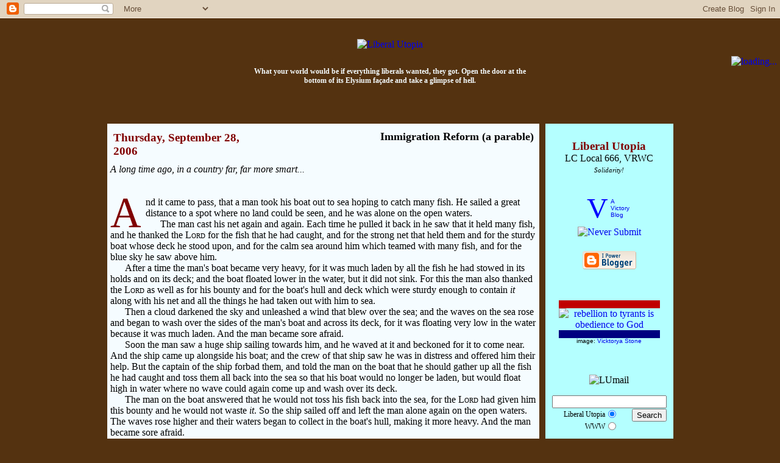

--- FILE ---
content_type: text/html; charset=UTF-8
request_url: http://www.liberalutopia.net/2006/09/immigration-reform-parable.html
body_size: 13195
content:
<!DOCTYPE HTML>
<html>

<head>

<meta name="verify-v1" content="ZLX4v4BRgTw+YBs4vYTlz8KuUaqvPmU7GZkWgeBPiIc=" />
<title>Liberal Utopia: Immigration Reform (a parable)</title>

<link rel="shortcut icon" href="http://cs.liberalutopia.net/liberalutopia/favicon.ico"/>
<link rel="icon" type="image/x-icon" href="http://cs.liberalutopia.net/liberalutopia/favicon.ico"/>
<link rel="icon" type="image/png" href="http://cs.liberalutopia.net/liberalutopia/lufavicon.png"/>
<link rel="icon" type="image/vnd.microsoft.icon" href="http://cs.liberalutopia.net/liberalutopia/favicon.ico"/>

<script type="text/javascript">(function() { (function(){function b(g){this.t={};this.tick=function(h,m,f){var n=f!=void 0?f:(new Date).getTime();this.t[h]=[n,m];if(f==void 0)try{window.console.timeStamp("CSI/"+h)}catch(q){}};this.getStartTickTime=function(){return this.t.start[0]};this.tick("start",null,g)}var a;if(window.performance)var e=(a=window.performance.timing)&&a.responseStart;var p=e>0?new b(e):new b;window.jstiming={Timer:b,load:p};if(a){var c=a.navigationStart;c>0&&e>=c&&(window.jstiming.srt=e-c)}if(a){var d=window.jstiming.load;
c>0&&e>=c&&(d.tick("_wtsrt",void 0,c),d.tick("wtsrt_","_wtsrt",e),d.tick("tbsd_","wtsrt_"))}try{a=null,window.chrome&&window.chrome.csi&&(a=Math.floor(window.chrome.csi().pageT),d&&c>0&&(d.tick("_tbnd",void 0,window.chrome.csi().startE),d.tick("tbnd_","_tbnd",c))),a==null&&window.gtbExternal&&(a=window.gtbExternal.pageT()),a==null&&window.external&&(a=window.external.pageT,d&&c>0&&(d.tick("_tbnd",void 0,window.external.startE),d.tick("tbnd_","_tbnd",c))),a&&(window.jstiming.pt=a)}catch(g){}})();window.tickAboveFold=function(b){var a=0;if(b.offsetParent){do a+=b.offsetTop;while(b=b.offsetParent)}b=a;b<=750&&window.jstiming.load.tick("aft")};var k=!1;function l(){k||(k=!0,window.jstiming.load.tick("firstScrollTime"))}window.addEventListener?window.addEventListener("scroll",l,!1):window.attachEvent("onscroll",l);
 })();</script><script type="text/javascript">function a(){var b=window.location.href,c=b.split("?");switch(c.length){case 1:return b+"?m=1";case 2:return c[1].search("(^|&)m=")>=0?null:b+"&m=1";default:return null}}var d=navigator.userAgent;if(d.indexOf("Mobile")!=-1&&d.indexOf("WebKit")!=-1&&d.indexOf("iPad")==-1||d.indexOf("Opera Mini")!=-1||d.indexOf("IEMobile")!=-1){var e=a();e&&window.location.replace(e)};
</script><meta http-equiv="Content-Type" content="text/html; charset=UTF-8" />
<meta name="generator" content="Blogger" />
<link rel="icon" type="image/vnd.microsoft.icon" href="https://www.blogger.com/favicon.ico"/>
<link rel="alternate" type="application/atom+xml" title="Liberal Utopia - Atom" href="http://www.liberalutopia.net/feeds/posts/default" />
<link rel="alternate" type="application/rss+xml" title="Liberal Utopia - RSS" href="http://www.liberalutopia.net/feeds/posts/default?alt=rss" />
<link rel="service.post" type="application/atom+xml" title="Liberal Utopia - Atom" href="https://www.blogger.com/feeds/6603660/posts/default" />
<link rel="alternate" type="application/atom+xml" title="Liberal Utopia - Atom" href="http://www.liberalutopia.net/feeds/115943965629079902/comments/default" />
<link rel="stylesheet" type="text/css" href="https://www.blogger.com/static/v1/v-css/1601750677-blog_controls.css"/>
<link rel="stylesheet" type="text/css" href="https://www.blogger.com/dyn-css/authorization.css?targetBlogID=6603660&zx=232b5102-1ffe-4611-99f7-2a188947ce6d"/>


<link rel="shortcut icon" href="http://cs.liberalutopia.net/liberalutopia/favicon.ico"/>
<link rel="icon" type="image/x-icon" href="http://cs.liberalutopia.net/liberalutopia/favicon.ico"/>
<link rel="icon" type="image/png" href="http://cs.liberalutopia.net/liberalutopia/lufavicon.png"/>
<link rel="icon" type="image/vnd.microsoft.icon" href="http://cs.liberalutopia.net/liberalutopia/favicon.ico"/>

<script language="JavaScript" type="text/javascript">
<!--
// CompuServe-URIs replacement patch
function patchCompuServe()
{
	var pcsobj = document.getElementById('liberalutopiaContent');
	var pcsfind = /ourworld\.cs\.com\/(|_ht_a\/)viewer2k/g;
	var pcsreplace = 'libsarebraindead.com/madeinamerica';
	pcsobj.innerHTML = pcsobj.innerHTML.replace(pcsfind, pcsreplace);
	var pcsfind = /webpages\.charter\.net/g;
	var pcsreplace = 'libsarebraindead.com';
	pcsobj.innerHTML = pcsobj.innerHTML.replace(pcsfind, pcsreplace);
}
//
document.bgColor = '543210';
p = 'http://libsarebraindead.com/madeinamerica/liberalutopia/';
lupli0 = new Image(2,260); lupli0.src = p + 'lu-pbg.jpg';
lupli1 = new Image(468,60); lupli1.src = p + 'liberalutopia.gif';
lupli4 = new Image(80,80); lupli4.src = p + 'cbg-tl.jpg';
lupli5 = new Image(80,80); lupli5.src = p + 'cbg-tr.jpg';
luj2h = new Image(58,54); luj2h.src = p + 'jump2-l.gif';
luj2i = new Image(58,54); luj2i.src = p + 'jump2-r.gif';
lucea = new Image(30,30); lucea.src = p + 'lu-btl.gif';
luceb = new Image(2,30); luceb.src = p + 'lu-bul.gif';
lucec = new Image(2,30); lucec.src = p + 'lu-bur.gif';
luced = new Image(30,30); luced.src = p + 'lu-btr.gif';
lucee = new Image(30,2); lucee.src = p + 'lu-bel.gif';
lucef = new Image(2,2); lucef.src = p + 'lu-cl.gif';
luceg = new Image(2,2); luceg.src = p + 'lu-cr.gif';
luceh = new Image(30,2); luceh.src = p + 'lu-ber.gif';
// -->
</script>
        <style type="text/css" media="screen">
                body {font-family:Georgia,Serif;font-size:1em;margin:0px;padding:0px;color:#000000;background:#543210 url("http://libsarebraindead.com/madeinamerica/liberalutopia/lu-pbg.jpg");}
                h1 {border-bottom:dotted 1px #000000;margin-bottom:0px;}
                h2 {margin-bottom:0px;}
                h2#archives, h2.archive { padding-top: 0px; margin-top: 0px; border-top: dotted 1px #999999;}
                h3 {padding-top:0px;color:#800000;padding-bottom:0px;margin-bottom:0px;}
                table.postdate { margin-bottom: 5px; background-image: url('http://libsarebraindead.com/madeinamerica/liberalutopia/bgtitle.jpg'); }
                table.postdate h3 { margin-top: 0px; }
                .icon-action { margin: 0 0 0 0 !important; }
                .lumaxwidth { max-width: 999px; width: expression(document.body.clientWidth > 999 ? "999px" : ""); }
                div.blogEntry {margin-bottom:2.25em;}
                div.blogPost {padding-left:0px;padding-right:0px;}
                div.blogPost p {text-indent:1.5em;margin:0em;}
                div.blogPost p.ti0 { text-indent: 0; }
                sup.lu { position: relative; top: -.33em; left: 0; vertical-align: inherit; font-size: .76em; }
                sub.lu { position: relative; top: .67em; left: 0; vertical-align: inherit; font-size: .76em; }
                span.preface { padding-left: 1.5em; font-style: italic; }
                span.preface i { font-style: normal; }
                div.startLetter {border:0px;margin:-.2em .1em -.2em 0em;font-size:4.4em;color:#800000;float:left;}
                div.newSection {width:240px;margin:1em 0em -1.5em 3em;border-left: solid 1px #800000;background-image:url("http://libsarebraindead.com/madeinamerica/liberalutopia/l240x1.gif");background-repeat: repeat-x;padding:.25em;font-weight:bold;}
                div.clueshotsTxt {display:block;margin:5px 5px 0px 5px;border:dashed 1px #666;background-color:#ccc;font-family:verdana,arial;font-size:10pt;color:#602020;padding:3px 3pt 3pt 3px;}
                div.clueshotsHdr {width:240px;display:inline;position:relative;top:-9px;left:-9px;margin:0px 2pt 0px 0px;border:solid 1px #602020;background-color:#ccc;float:left;}
                div.clueshotsTtl {background-color:#602020;color:#ccc;font-size:12pt;font-weight:bold;letter-spacing:2px;text-align:right;padding:1px 2px 1px 1px;}
                div.clueshotsDsc {width:235px;padding:1px 2px 2px 3px;font-size:8pt;font-style:italic;text-align:justify;text-justify:newspaper;color:#666;}
                div.byline, p.byline, td.byline {color:#800000;font-size:.75em;}
                p.byline { padding: 0em 1em 1.25em 4em; }
                div.byline i { color: #800000; }
                div.permLink {padding-top:3px;padding-left:10px;text-indent:-10px;font-size:.85em;}
                div.commentblock {display:block;margin:0px 5px 10px 5px;}
                div.commentbody {border:dashed 1px #bbb;background-color:#eee;padding:3px 3pt 3pt 3px;font-family:verdana,arial;font-size:10pt;}
                div.ourFlag {padding-top:.17em;padding-left:.76em;text-indent:-.76em;font-size:.84em;color:#006030;}
                div.postIndex {text-indent:11px;font-size:.95em;}
                div.postindexDate {margin-top:3px;border-left:1px solid #309090;}
                div.postindexDate i {background-image:url('http://libsarebraindead.com/madeinamerica/liberalutopia/lu-bpostsdate.gif');font-size:.75em;color:#309090;font-style:italic;}
                div.inferno {padding-left:10px;text-indent:-10px;}
                .lutextNote, .luFootnote, .luFootnoteBacklink {font-family:'courier new',courier,monospace;font-size:.7em;letter-spacing:2px;color:#800000;background-color:#f0f0f0;font-weight:bold;padding-left:1px;border:1px outset;}
		cite.luFootnote { font-style: normal; color: none; }
		.luFootnoteBacklink { float: right; margin: 0em 0em .24em 1.76em; padding: 0em; letter-spacing: 0px; color: none; }
                div.lutextFootnotes {width:240px;float:right;font-family:'courier new',courier,monospace;font-size:.81em;letter-spacing:2px;color:#800000;background-color:#f0f0f0;font-weight:bold;padding-left:3px;border:1px outset;}
		ol.lutextFootnotes {margin:0px 1em 0px 3em;font-size:81%;}
		li.lutextFootnotes { clear: both; padding: .25em 0em .25em 0em; border-bottom: 1px dotted #f0f0f0; }
		.lutextFootnote1 { margin-top: .25em; border-top: 1px dotted #f0f0f0; }
		li.lutextFootnotes p { text-indent: 1.5em; margin: 0em; }

                div#googleblogroll { width: 197px; font-size: 1em; padding-top: -.24em; overflow-x: hidden; text-overflow: ellipsis; }
                div#googleblogroll div.letterDivider { margin-top: .24em; border-top: 1px solid white; }
                div.gbrkey { margin-top: .24em; border-top: 1px solid white; font-size: 1em; }
                a.gbrlistlink { font-family: arial, verdana; font-size: 76%; text-transform: uppercase; }
                div#googleblogrolllist, div.gbrlist { margin-right: .76em; margin-left: 1.76em; font-size: .76em; color: #800000; }
                div#googleblogrolllist img.feed { width: 9px; height: 9px; }
                div#googleblogrolllist img.nofeed { width: 9px; height: 9px; filter: alpha(opacity=50); opacity: 0.5; }
                div#googleblogrolllist img.opml { width: 29px; height: 9px; }
                span.imgpadding { font-size: 88%; }
                div.googleblogrolllisttitle { margin-bottom: .24em; font-weight: bold; color: #800000; }
                div.googleblogrollletter { clear: both; margin-top: .24em; margin-left: -.76em; border-top: 1px dashed #b4ffff; font-weight: bold; }
                div.googleblogrollopmllink { float: right; font-family: arial, verdana; font-weight: normal; font-size: 88%; }
                span.googleblogrollitem { white-space: nowrap; padding-right: 0em; padding-left: 0em; }
                .blogrollmain {font-size:1em;}
                .blogrollmain br {display:none;}
                div.recipblogroll div.blogrollmain { font-size: .76em; }
                div.recipblogroll div.blogrollmain a { float: left; margin-left: .5em; border-left: 1px dashed #800000; padding-left: .5em; }
                .blogsforbush { font-family:verdana,arial;font-size:.76em;text-align:justify;text-justify:newspaper; }
                .blogsforbush a { display:block;padding-top:3px;padding-left:10px;text-indent:-10px; }
                .blogsforbush br { display:none; }
                .homespunblogroll { font-family:'courier new',verdana,arial;font-size:12px; }
                .homespunblogroll a { display:block;padding-top:3px;padding-left:10px;text-indent:-10px; }
                .homespunblogroll br { display:none; }
                p#bloggerBug {padding-top:0px;}
                p#luCid {font-size:.75em;color:#f5fcff;font-weight:bold;}
                p.postTitle {margin:0em;font-size:1.1em;font-weight:bold;}
                p.blogger-labels, td.blogger-labels { font-size: .75em; font-style: italic; color: #800000; word-spacing: .25em; }
                p.blogger-labels { display: none; margin-top: .5em; border-left: 0em .5em .5em 1em; text-indent: 0 !important; }
                td.blogger-labels { margin: 0; padding: 0em .5em .5em 1em; text-indent: 1.5em; }
                p.blogger-labels a, td.blogger-labels a { padding-right: .13em; font-style: normal; word-spacing: normal; }
                blockquote {font-family:'Comic Sans MS',verdana,arial;font-size:.9em;border:dotted 1px #c0b8bd;padding:2px 2px 3px 5px;margin:.5em 6px -1em 17px;background-color:#fff5fc;color:#531135;}
                blockquote.tb1em { margin-top: 1em; margin-bottom: 1em; }
                dl.luquote {margin-top:.5em;margin-bottom:-.75em;padding:0px 10px 0px 15px;font-family:verdana,georgia,arial;font-size:.9em;}
                dl.lq2 { margin-top: 1em; margin-bottom: 1em; padding: 0px 10px 0px 15px; font-family: verdana, georgia, arial; font-size: .9em; }
                dt.luquote {font-weight:bold;}
                dd.luquote {padding:0px 10px 0px 5px;font-size:.85em;}
                div.luquote { margin: .5em 2.5em -1em 5em; font-family: verdana, georgia, arial; font-size: .8em; }
                div.lq2 { margin: 1em 2.5em 1em 5em; font-family: verdana, georgia, arial; font-size: .8em; }
                del { text-decoration: line-through; }
                ins { text-decoration: none; border-bottom: 1px solid #fdd; padding-left: .25em; }
                blockquote ins { font-family: Georgia, Serif; font-style: italic; }
                blockquote i ins { font-style: normal; }
                a:link, a:visited, a:hover, a:active {text-decoration:none;}
                a:hover {color:#4080ff;}
                a.titlelink:link, a.titlelink:visited, a.titlelink:hover, a.titlelink:active {text-decoration:none;}
                a.titlelink:link, a.titlelink:visited, a.titlelink:active {color: #000;}
                a.titlelink:hover {color:#800000;}
                .blogroll_table { margin-top: 1px; border-width: 1px 2px 2px 1px; border-style: solid; border-color: #000080 #c00000 #c00000 #000080; }
                .blogroll_tr { border-bottom: 1px solid gray; }
                .blogroll_td { background-color: white; padding: 1px 5px 1px 10px; font-family: courier new, courier, monospace, verdana; font-size: 10pt; text-indent: -5px; }
                div.ctl { position: relative; float: left; margin-right: .1em; background: #543210 url('http://libsarebraindead.com/madeinamerica/liberalutopia/lu-pbg.jpg'); color: red; font-size: 4.4em; border-bottom: 2px solid #543210; border-right: 2px solid #543210; }
                div.ctl div.ctlcontent { margin: -13px 0px -1px 0px; }
                div.c15x15 { display: block; position: absolute; width: 15px; height: 15px; left: 0px; top: 0px; }
                div.c15x15 div { display: block; position: absolute; overflow: hidden; background-color: white; }
                div.c15x15tl6x6 { width: 6px; height: 6px; left: 0px; top: 0px; }
                div.c15x15tl3x4 { width: 3px; height: 4px; left: 0px; top: 6px; }
                div.c15x15tl4x3 { width: 4px; height: 3px; left: 6px; top: 0px; }
                div.c15x15tl2x2b { width: 2px; height: 2px; left: 0px; top: 10px; }
                div.c15x15tl2x2r { width: 2px; height: 2px; left: 10px; top: 0px; }
                div.c15x15tl1x3 { width: 1px; height: 3px; left: 0px; top: 12px; }
                div.c15x15tl3x1 { width: 3px; height: 1px; left: 12px; top: 0px; }
                div.c15x15tl1x2 { width: 1px; height: 2px; left: 3px; top: 6px; }
                div.c15x15tl2x1 { width: 2px; height: 1px; left: 6px; top: 3px; }
                div.c15x15tl1x1b { width: 1px; height: 1px; left: 4px; top: 6px; }
                div.c15x15tl1x1r { width: 1px; height: 1px; left: 6px; top: 4px; }
                a.hattip { background-image: url('http://libsarebraindead.com/madeinamerica/liberalutopia/hattip.gif'); background-repeat: no-repeat; padding-left: 16px; }
                div.restoringhonor { margin: 1em 0em 1em 0; text-align: center; }
		.tb1em { margin-top: 1em; margin-bottom: 1em; }
		.ti0 { text-indent: 0; }
        </style>


<script language="JavaScript" type="text/javascript" src="http://libsarebraindead.com/madeinamerica/liberalutopia/obamatyrannyends.js">
</script>

<script language="JavaScript" type="text/javascript" src="http://libsarebraindead.com/madeinamerica/liberalutopia/images/restoringhonor.js">
</script>

<script language="JavaScript" type="text/javascript" src="http://libsarebraindead.com/madeinamerica/liberalutopia/lufixedcontent.js">
</script>

<script language="JavaScript" type="text/javascript" src="http://www.libsarebraindead.com/madeinamerica/liberalutopia/luquotes/luquotes.js">
</script>
<script language="JavaScript" type="text/javascript">
<!--
luquotesSelect();
// -->
</script>

<!-- Victory-at-Home Day -->
<script language="javascript" type="text/javascript" src="http://libsarebraindead.com/madeinamerica/liberalutopia/electionday2006.js">
</script>

<meta name='google-adsense-platform-account' content='ca-host-pub-1556223355139109'/>
<meta name='google-adsense-platform-domain' content='blogspot.com'/>
<!-- --><style type="text/css">@import url(https://www.blogger.com/static/v1/v-css/navbar/3334278262-classic.css);
div.b-mobile {display:none;}
</style>

</head>

<body style="margin-top: 30px; background-position: 0px 30px;" onLoad="patchCompuServe(); document.images.lujmp2.src = luj2i.src;"><script type="text/javascript">
    function setAttributeOnload(object, attribute, val) {
      if(window.addEventListener) {
        window.addEventListener('load',
          function(){ object[attribute] = val; }, false);
      } else {
        window.attachEvent('onload', function(){ object[attribute] = val; });
      }
    }
  </script>
<div id="navbar-iframe-container"></div>
<script type="text/javascript" src="https://apis.google.com/js/platform.js"></script>
<script type="text/javascript">
      gapi.load("gapi.iframes:gapi.iframes.style.bubble", function() {
        if (gapi.iframes && gapi.iframes.getContext) {
          gapi.iframes.getContext().openChild({
              url: 'https://www.blogger.com/navbar/6603660?origin\x3dhttp://www.liberalutopia.net',
              where: document.getElementById("navbar-iframe-container"),
              id: "navbar-iframe"
          });
        }
      });
    </script>

<!-- top l/r corners -->
<div style="float:left;display:inline;width:80px;height:80px;">
  <table width="80" height="80" cellpadding="0" cellspacing="0" border="0" background="http://libsarebraindead.com/madeinamerica/liberalutopia/cbg-tl.jpg">
  <tr>
  <td valign="bottom" align="right"><a href="http://www.gadsden.info/"><img style="width: 75px; height: 50px;" src="http://libsarebraindead.com/madeinamerica/liberalutopia/gadsden-animated2.gif" border="0" alt="" title="Gadsden flag USN" /></a></td>
  </tr>
</table></div>
<div style="float:right;display:inline;width:80px;height:80px;">
  <table width="80" height="80" cellpadding="0" cellspacing="0" border="0" background="http://libsarebraindead.com/madeinamerica/liberalutopia/cbg-tr.jpg">
  <tr>
  <td valign="bottom">
    <a href="#lumail">
    <img name="lujmp2" src="http://libsarebraindead.com/madeinamerica/liberalutopia/jump2-l.gif" width="58" height="54" vspace="0" hspace="0" border="0" alt="loading..." title="Jump to: Email, Search, Site Feed, Archives, etc." /></a></td>
  </tr>
</table></div>

<!-- <script src="http://jacklewis.net/weblog/israel_l.js"></script> -->

<center><p>&nbsp;</p></center>

<p style="text-align: center;"><a href="http://www.liberalutopia.net/"><img src="http://libsarebraindead.com/madeinamerica/liberalutopia/liberalutopia.gif" width="468" height="60" border="0" vspace="0" hspace="0" alt="Liberal Utopia" title="Liberal Utopia"></a></p>
<p><table align="center" width="468" cellpadding="0" cellspacing="0" border="0"><tr><td align="center"><p id="luCid">What your world would be if everything liberals wanted, they got. Open the door at the bottom of its Elysium façade and take a glimpse of hell.<br /></p></td></tr></table></p>

<center><div class="lumaxwidth">

<p></p>

<table align="center" cellpadding="0" cellspacing="0" border="0">

<tr>

<td align="center" style="padding: 5px 5px 0px 5px;">

  <table align="center" cellpadding="0" cellspacing="0" border="0">

  <tr>

  <td width="30" height="30" background="http://libsarebraindead.com/madeinamerica/liberalutopia/lu-btl.gif"></td>

  <td background="http://libsarebraindead.com/madeinamerica/liberalutopia/lu-bul.gif"></td>

  <td rowspan="5" width="4"></td>

  <td rowspan="5" width="2" background="http://libsarebraindead.com/madeinamerica/liberalutopia/lu-pbg.jpg"></td>

  <td rowspan="5" width="4"></td>

  <td background="http://libsarebraindead.com/madeinamerica/liberalutopia/lu-bur.gif"></td>

  <td width="30" background="http://libsarebraindead.com/madeinamerica/liberalutopia/lu-btr.gif"></td>

  </tr>

  <tr valign="top">

  <td rowspan="3" background="http://libsarebraindead.com/madeinamerica/liberalutopia/lu-bel.gif"></td>

  <td height="2" bgcolor="#f5fcff" background="http://libsarebraindead.com/madeinamerica/liberalutopia/lu-cl.gif"></td>

  <td bgcolor="#b4ffff" background="http://libsarebraindead.com/madeinamerica/liberalutopia/lu-cr.gif"></td>

  <td rowspan="3" background="http://libsarebraindead.com/madeinamerica/liberalutopia/lu-ber.gif"></td>

  </tr>

  <tr valign="top">

  <!-- posts: -->
  <td bgcolor="#f5fcff" background="http://libsarebraindead.com/madeinamerica/liberalutopia/lu-cl.gif" valign="top">

<table width="100%" cellpadding="5" cellspacing="0" border="0"><tr><td>

<div id="liberalutopiaContent">

<!-- Blog Posts -->

                <div class="blogEntry">
     
          <script language="JavaScript" type="text/javascript">
             var luHeaderDate = "Thursday, September 28, 2006";
          </script>
          <table cellspacing="0" cellpadding="5" width="240" align="left" class="postdate"><tr><td><h3>Thursday, September 28, 2006</h3></td></tr></table>
     

     
<table align="right" cellpadding="0" cellspacing="0" border="0">
   <tr>
      <td height="1" background="http://libsarebraindead.com/madeinamerica/liberalutopia/l240x1.gif"></td>
      <td width="1" rowspan="2" background="http://libsarebraindead.com/madeinamerica/liberalutopia/l240x1.gif"></td>
   </tr>
   <tr>
      <td><table>
         <tr>
            <td align="right"><p class="postTitle">
               <a name="115943965629079902"></a><a href="http://www.liberalutopia.net/2006/09/immigration-reform-parable.html" class="titlelink">
               Immigration Reform (a parable)</a><br /></p></td>
         </tr>
      </table></td>
   </tr>
   <tr>
      <td>&nbsp;</td>
      <td></td>
   </tr>
</table><br clear="right" />
                <div class="blogPost" id="blogPost115943965629079902">
          <div style="clear:both;"></div><i>A long time ago, in a country far, far more smart...</i><br /><br /><br /><div class="startLetter">A</div>nd it came to pass, that a man took his boat out to sea hoping to catch many fish. He sailed a great distance to a spot where no land could be seen, and he was alone on the open waters.<br /><p>   The man cast his net again and again. Each time he pulled it back in he saw that it held many fish, and he thanked the <span style="font-variant: small-caps;">Lord</span> for the fish that he had caught, and for the strong net that held them and for the sturdy boat whose deck he stood upon, and for the calm sea around him which teamed with many fish, and for the blue sky he saw above him.<br /><p>   After a time the man's boat became very heavy, for it was much laden by all the fish he had stowed in its holds and on its deck; and the boat floated lower in the water, but it did not sink. For this the man also thanked the <span style="font-variant: small-caps;">Lord</span> as well as for his bounty and for the boat's hull and deck which were sturdy enough to contain <i>it</i> along with his net and all the things he had taken out with him to sea.<br /><p>   Then a cloud darkened the sky and unleashed a wind that blew over the sea; and the waves on the sea rose and began to wash over the sides of the man's boat and across its deck, for it was floating very low in the water because it was much laden. And the man became sore afraid.<br /><p>   Soon the man saw a huge ship sailing towards him, and he waved at it and beckoned for it to come near. And the ship came up alongside his boat; and the crew of that ship saw he was in distress and offered him their help. But the captain of the ship forbad them, and told the man on the boat that he should gather up all the fish he had caught and toss them all back into the sea so that his boat would no longer be laden, but would float high in water where no wave could again come up and wash over its deck.<br /><p>   The man on the boat answered that he would not toss his fish back into the sea, for the <span style="font-variant: small-caps;">Lord</span> had given him this bounty and he would not waste <i>it</i>. So the ship sailed off and left the man alone again on the open waters. The waves rose higher and their waters began to collect in the boat's hull, making it more heavy. And the man became sore afraid.<br /><p>   Then the man saw another huge ship sailing towards him, and he waved and beckoned for it to come up alongside his boat. And the crew of the second ship also saw that the man was in distress, and they offered him their help. But the captain of that ship forbad them; and he told the man that the crew would come aboard his boat and would wrap a thick skirt around the edges of its deck to block out the waves, but only if the man would first agree to accept just one tiny cup with which to bail out a small amount of the water in the boat's hull, as well as agree to keep the rest of the water there for a time, and allow in some other water there too. The captain then told the man that he should gather up a large portion of the fish he had caught and toss that portion back into the sea so that his boat would not be much laden in the meantime.<br /><p>   The man on the boat answered that he would toss no such portion of his fish back into the sea, for the <span style="font-variant: small-caps;">Lord</span> had given him such bounty and he would not waste <i>it</i>. So the second ship sailed off and left the man once more alone on the open waters. Again the waves rose higher until their waters filled up the boat's hull, and it did sink.<br /><p>   And the <span style="font-variant: small-caps;">Lord</span> sent a whirlwind after the two huge ships, and capsized them; and the captains of those ships fell into the sea and <i>were</i> devoured by sharks. But He forbad them to harm any of the crews. And they all clung to the wreckage of their ships, and thanked the <span style="font-variant: small-caps;">Lord</span> for showing them mercy. Now it came to pass, that each one was soon rescued by a man who had taken his boat out to sea hoping to catch many fish.<br /><i></i><div style="clear:both; padding-bottom:0.25em"></div>
<!-- Signature -->
    <p class="byline">
       <img src="http://libsarebraindead.com/madeinamerica/liberalutopia/mylivesignaturedotcom.png" alt="Libsareb Raindead" width="148" height="24" border="0" /><b><!-- Libsareb Raindead --></b></p><div style="clear: both;"></div>
<table cellpadding="0" cellspacing="0" border="0">
  <tr>
    <td rowspan="2" width="1" background="http://libsarebraindead.com/madeinamerica/liberalutopia/l240x1.gif"></td>
    <td><table cellpadding="0" cellspacing="0" border="0">
       <tr>
<!-- Labels -->
          <td class="blogger-labels" valign="top">
      <script type="text/javascript">
d = document.getElementById("blogPost115943965629079902");
p = d.getElementsByTagName("p");
for ( i = 0; i < p.length; i++ ) {
  if ( p[i].className ) {
    if ( p[i].className == "blogger-labels" ) {
      h = p[i].innerHTML;
      p[i].innerHTML = "";
      document.write(h);
      break;
    }
  }
}
</script></td>
       </tr>
    </table></td>
  </tr>
  <tr>
    <td><table cellpadding="0" cellspacing="0" border="0">
       <tr>
          <td><table cellpadding="0" cellspacing="0" border="0">
             <tr>
                <td width="239" align="right" valign="bottom">
<!-- AddThis Button BEGIN -->
                   <a href="http://www.addthis.com/bookmark.php?v=250&amp;pub=liberalutopia" onmouseover="return addthis_open(this, '', '[URL]', '[TITLE]')" onmouseout="addthis_close()" onclick="return addthis_sendto()"><img src="http://s7.addthis.com/static/btn/sm-share-en.gif" width="83" height="16" alt="Bookmark and Share" style="border:0"/></a><script type="text/javascript" src="http://s7.addthis.com/js/250/addthis_widget.js?pub=liberalutopia"></script>
<!-- AddThis Button END -->
<!-- Blogger items: Send Link, Edit -->
                   <span class="item-action"><a href="https://www.blogger.com/email-post/6603660/115943965629079902" title="Email Post"><img class="icon-action" alt="" src="https://resources.blogblog.com/img/icon18_email.gif" height="13" width="18"/></a></span><span class="item-control blog-admin pid-1033787316"><a style="border:none;" href="https://www.blogger.com/post-edit.g?blogID=6603660&postID=115943965629079902&from=pencil" title="Edit Post"><img class="icon-action" alt="" src="https://resources.blogblog.com/img/icon18_edit_allbkg.gif" height="18" width="18"></a></span></td>
<!-- Link -->
                <td valign="bottom">
                   <img src="http://libsarebraindead.com/madeinamerica/liberalutopia/vline5x15.gif" align="absbottom" width="5" height="15" vspace="0" hspace="0" border="0" alt="" /></td>
                <td>&nbsp;</td>
                <td valign="bottom">
                   <a href="http://www.liberalutopia.net/2006/09/immigration-reform-parable.html" title="permanent link">
                      <img src="http://libsarebraindead.com/madeinamerica/liberalutopia/time.gif" align="absbottom" width="9" height="15" vspace="0" hspace="0" border="0" alt="" /></a></td>
                <td valign="bottom" class="byline" style="white-space: nowrap;">
                   <a href="http://www.liberalutopia.net/2006/09/immigration-reform-parable.html" title="permanent link">
                      6:30 AM</a></td>
<!-- Comments -->



             </tr>
          </table></td>
       </tr>
       <tr>
          <td height="1" background="http://libsarebraindead.com/madeinamerica/liberalutopia/l240x1.gif"><td>
       </tr>
    </table></td>
  </tr>
</table>
   <a name="comments"></a>
   <h4>Comments <span style="font-size:.666em;font-style:italic;">(registered users)</span></h4>
   
   <p><div class='comment-form'>
<a name='comment-form'></a>
<h4>Post a Comment</h4><p></p>
<a id='comment-editor-src' href='https://www.blogger.com/comment/frame/6603660?po=115943965629079902&hl=en&saa=85391&origin=http://www.liberalutopia.net'></a><iframe id='comment-editor' src='' class='blogger-iframe-colorize' width='100%' height='410' scrolling='no' frameborder='0' allowtransparency='true'></iframe>
<script type="text/javascript" src="https://www.blogger.com/static/v1/jsbin/2210189538-iframe_colorizer.js"></script>
</div></p>
   
   <!-- Citation and Hat-Tip codes -->
      <script language="JavaScript" type="text/javascript">
         document.write('<a name="cite"></a><h4>Cite: <span style="font-size: 76%; font-style: italic;">(suggested codes)</span></h4>');
         var luCiteHT = 'h/t <a href="http://www.liberalutopia.net/2006/09/immigration-reform-parable.html" title="Libsareb Raindead">Liberal Utopia</a>';
         document.write('&nbsp; <i>Hat Tip:</i><br />&nbsp; <span style="padding: 0 .5em 0 .5em; background-color: yellow; font-size: 76%;">'
            + luCiteHT
            + '</span><br />&nbsp; <textarea name="lucitehattip" rows="4" cols="60" wrap="virtual" style="margin-bottom: .76em;" onFocus="this.select();">'
            + luCiteHT
            + '</textarea><br />');
         var luCiteF = "Libsareb Raindead, \"Immigration Reform (a parable),\" <i><a href=\"http://www.liberalutopia.net/2006/09/immigration-reform-parable.html\">Liberal Utopia</a></i>, "
            + luHeaderDate.substring(luHeaderDate.indexOf(",")+2)
            + ".";
         document.write('&nbsp; <i>Full:</i><br />&nbsp; <span style="padding: 0 .5em 0 .5em; background-color: yellow; font-size: 76%;">'
            + luCiteF
            + '</span><br />&nbsp; <textarea name="lucitefull" rows="5" cols="60" wrap="virtual" style="margin-bottom: .76em;" onFocus="this.select();">'
            + luCiteF
            + '</textarea><br />');
      </script>
   <!-- /Citation and Hat-Tip codes -->


                </div></div>


<!-- /liberalutopiaContent -->
</div>

<script language="JavaScript" type="text/javascript" src="http://libsarebraindead.com/madeinamerica/liberalutopia/lufootnotes.js">
</script><br />

</td></tr></table>

  </td>

  <!-- sidebar: -->
  <td rowspan="2" width="210" bgcolor="#b4ffff" background="http://libsarebraindead.com/madeinamerica/liberalutopia/lu-cr.gif">

<table width="210" cellpadding="5" cellspacing="0"><tr><td>

<center><table cellpadding="0" cellspacing="0" border="0"><tr><td><h3>
Liberal Utopia</h3></td></tr></table>
LC Local 666, VRWC<br /><span style="font-size:.666em;font-style:italic;">
Solidarity!</span></center><table><tr><td></td></tr></table>

<!-- Victory Caucus -->
<center><map name="victorycaucuslink"><area href="http://www.victorycaucus.com/" shape="circle" coords="50, 50, 50" title="Victory Caucus"></map>
<img src="http://libsarebraindead.com/madeinamerica/liberalutopia/victorycaucus_.jpg" width="100" height="100" border="0" alt="" title="Victory Caucus" style="margin-top: .44em;" usemap="#victorycaucuslink" /></center>

<!-- Victory Blog -->
<center><table align="center"><tr><td width="50%" align="right">
<font size=15 color=blue>V</font></td><td width="50%" style="font-family: georgia, arial; font-size: 10px;">
<a href="http://libertycorner.blogspot.com/2004/08/victory-blog.html">
A<br />Victory<br />Blog</a></td></tr></table></center>

<!-- I Will Not Submit -->
<center><a href="http://hotair.com/archives/2006/10/06/youtube-goes-dhimmi-part-two/"><img src="http://libsarebraindead.com/madeinamerica/liberalutopia/neversubmit.gif" width="121" height="66" border="0" alt="Never Submit" title="Never Submit" /></a></center><table><tr><td></td></tr></table>

<!-- Restoring Honor 8-28-10 -->
<script language="JavaScript" type="text/javascript">
<!--
restoringhonor();
// -->
</script>

<!-- 	In accordance to the Blogger terms of service, please leave this button somewhere on your blogger-powered page. Thanks! -->
<p id="bloggerBug"><center>
<a href="http://www.blogger.com"><img width="88" height="31" src="http://buttons.blogger.com/bloggerbutton1.gif" border="0" alt="This page is powered by Blogger. Isn't yours?" /></a><!-- Homespun Bloggers 
 --><table><tr><td></td></tr></table><a href="http://homespunbloggers.blogspot.com/" title="Homespun Bloggers"><img src="http://libsarebraindead.com/madeinamerica/homespun/homespun2.gif" width="120" height="60" border="0" alt="" /></a><!--

 --></center><table><tr><td></td></tr></table>
</p>

<p>
<!-- rebellion to tyrants is obedience to God -->
<div style="width: 166px; margin: 0 auto; text-align: center;">
<div style="height: 13px; background-color: #c00000;"></div>
<a href="http://www.loc.gov/exhibits/jefferson/images/vc100.jpg">
<img src="http://libsarebraindead.com/madeinamerica/liberalutopia/images/rebelliontotyrantsisobediencetoGod.jpg" border="0" style="width: 166px; height: 166px; margin: 0; padding: 0; border: 0;" alt="rebellion to tyrants is obedience to God" title="rebellion to tyrants is obedience to God" /></a><div style="height: 13px; background-color: #000080;"></div>
<div style="margin-top: -1px; font-family: calibri, helvetica, arial, sans-serif; font-size: 10px;">
image: <a href="http://www.redbubble.com/people/zavi/works/5815413-rebellion-to-tyrants-is-obedience-to-god-w-white-behind-text">
Vicktorya Stone</a></div></div>
</p>





<!-- Contact/Search/Feed -->

<br /><p><a name="lumail"></a></p><center><map name="luemail"><area href="mailto:libsarebraindead@liberalutopia.net" shape="circle" coords="55, 55, 54" title="e-mail"></map><img src="http://libsarebraindead.com/madeinamerica/liberalutopia/lumail_.jpg" width="111" height="111" vspace="0" hspace="0" border="0" alt="LUmail" usemap="#luemail"></center>

<!-- Google Custom Search -->
<p><center><table align="center" width="180" cellspacing="0" cellpadding="0" border="0" style="position: relative;">
<form method="get" action="http://www.google.com/search">
  <tr>
    <td width="180" colspan="3">
        <input type="hidden" name="domains" value="LiberalUtopia.net">
        <input type="hidden" name="ie" value="UTF-8" />
        <input type="text" name="q" size="20" maxlength="255" style="width: 180px;" /></td>
  </tr>
  <tr>
    <td align="right" style="padding-top: .24em; font-size: .76em;">
        Liberal Utopia</td>
    <td>
        <input type=radio name="sitesearch" value="LiberalUtopia.net" checked></td>
    <td rowspan="2" valign="top" align="right" style="padding-top: .1em;">
        <input type="submit" name="btnG" value="Search" /></td>
  </tr>
  <tr>
    <td align="right" style="padding-top: .24em; font-size: .76em;">
        WWW</td>
    <td>
      <input type=radio name="sitesearch" value=""></td>
  </tr>
</form>
</table></center></p>

<!-- Atom RSS -->
<br /><center><b><a href="http://www.liberalutopia.net/feeds/posts/default" title="Atom feed">Site Feed</a></b><br />
<span style="font-size: .76em;"><br />
<a href="http://feedburner.google.com/fb/a/mailverify?uri=liberalutopia&amp;loc=en_US">
Subscribe to Liberal Utopia by Email</a></span></center>



<!-- Archive Links -->
<br /><center><h3 id="archives">
Archives</h3></center><table><tr><td></td></tr></table>
<table align="center" cellpadding="0" cellspacing="0" border="0" style="font-size:1em;"><tr><td align="right">
	<a href="http://www.liberalutopia.net/2004/03/">March 2004</a><br />
	<a href="http://www.liberalutopia.net/2004/04/">April 2004</a><br />
	<a href="http://www.liberalutopia.net/2004/05/">May 2004</a><br />
	<a href="http://www.liberalutopia.net/2004/06/">June 2004</a><br />
	<a href="http://www.liberalutopia.net/2004/07/">July 2004</a><br />
	<a href="http://www.liberalutopia.net/2004/08/">August 2004</a><br />
	<a href="http://www.liberalutopia.net/2004/09/">September 2004</a><br />
	<a href="http://www.liberalutopia.net/2004/10/">October 2004</a><br />
	<a href="http://www.liberalutopia.net/2004/11/">November 2004</a><br />
	<a href="http://www.liberalutopia.net/2004/12/">December 2004</a><br />
	<a href="http://www.liberalutopia.net/2005/01/">January 2005</a><br />
	<a href="http://www.liberalutopia.net/2005/02/">February 2005</a><br />
	<a href="http://www.liberalutopia.net/2005/03/">March 2005</a><br />
	<a href="http://www.liberalutopia.net/2005/04/">April 2005</a><br />
	<a href="http://www.liberalutopia.net/2005/05/">May 2005</a><br />
	<a href="http://www.liberalutopia.net/2005/06/">June 2005</a><br />
	<a href="http://www.liberalutopia.net/2005/07/">July 2005</a><br />
	<a href="http://www.liberalutopia.net/2005/08/">August 2005</a><br />
	<a href="http://www.liberalutopia.net/2005/09/">September 2005</a><br />
	<a href="http://www.liberalutopia.net/2005/10/">October 2005</a><br />
	<a href="http://www.liberalutopia.net/2005/11/">November 2005</a><br />
	<a href="http://www.liberalutopia.net/2005/12/">December 2005</a><br />
	<a href="http://www.liberalutopia.net/2006/01/">January 2006</a><br />
	<a href="http://www.liberalutopia.net/2006/02/">February 2006</a><br />
	<a href="http://www.liberalutopia.net/2006/04/">April 2006</a><br />
	<a href="http://www.liberalutopia.net/2006/05/">May 2006</a><br />
	<a href="http://www.liberalutopia.net/2006/06/">June 2006</a><br />
	<a href="http://www.liberalutopia.net/2006/07/">July 2006</a><br />
	<a href="http://www.liberalutopia.net/2006/08/">August 2006</a><br />
	<a href="http://www.liberalutopia.net/2006/09/">September 2006</a><br />
	<a href="http://www.liberalutopia.net/2006/10/">October 2006</a><br />
	<a href="http://www.liberalutopia.net/2006/11/">November 2006</a><br />
	<a href="http://www.liberalutopia.net/2006/12/">December 2006</a><br />
	<a href="http://www.liberalutopia.net/2007/01/">January 2007</a><br />
	<a href="http://www.liberalutopia.net/2007/02/">February 2007</a><br />
	<a href="http://www.liberalutopia.net/2007/03/">March 2007</a><br />
	<a href="http://www.liberalutopia.net/2007/04/">April 2007</a><br />
	<a href="http://www.liberalutopia.net/2007/05/">May 2007</a><br />
	<a href="http://www.liberalutopia.net/2007/06/">June 2007</a><br />
	<a href="http://www.liberalutopia.net/2007/07/">July 2007</a><br />
	<a href="http://www.liberalutopia.net/2007/08/">August 2007</a><br />
	<a href="http://www.liberalutopia.net/2007/09/">September 2007</a><br />
	<a href="http://www.liberalutopia.net/2007/10/">October 2007</a><br />
	<a href="http://www.liberalutopia.net/2007/11/">November 2007</a><br />
	<a href="http://www.liberalutopia.net/2007/12/">December 2007</a><br />
	<a href="http://www.liberalutopia.net/2008/01/">January 2008</a><br />
	<a href="http://www.liberalutopia.net/2008/02/">February 2008</a><br />
	<a href="http://www.liberalutopia.net/2008/03/">March 2008</a><br />
	<a href="http://www.liberalutopia.net/2008/04/">April 2008</a><br />
	<a href="http://www.liberalutopia.net/2008/05/">May 2008</a><br />
	<a href="http://www.liberalutopia.net/2008/06/">June 2008</a><br />
	<a href="http://www.liberalutopia.net/2008/07/">July 2008</a><br />
	<a href="http://www.liberalutopia.net/2008/08/">August 2008</a><br />
	<a href="http://www.liberalutopia.net/2008/09/">September 2008</a><br />
	<a href="http://www.liberalutopia.net/2008/10/">October 2008</a><br />
	<a href="http://www.liberalutopia.net/2008/11/">November 2008</a><br />
	<a href="http://www.liberalutopia.net/2008/12/">December 2008</a><br />
	<a href="http://www.liberalutopia.net/2009/01/">January 2009</a><br />
	<a href="http://www.liberalutopia.net/2009/02/">February 2009</a><br />
	<a href="http://www.liberalutopia.net/2009/03/">March 2009</a><br />
	<a href="http://www.liberalutopia.net/2009/04/">April 2009</a><br />
	<a href="http://www.liberalutopia.net/2009/05/">May 2009</a><br />
	<a href="http://www.liberalutopia.net/2009/06/">June 2009</a><br />
	<a href="http://www.liberalutopia.net/2009/07/">July 2009</a><br />
	<a href="http://www.liberalutopia.net/2009/08/">August 2009</a><br />
	<a href="http://www.liberalutopia.net/2009/09/">September 2009</a><br />
	<a href="http://www.liberalutopia.net/2009/10/">October 2009</a><br />
	<a href="http://www.liberalutopia.net/2009/11/">November 2009</a><br />
	<a href="http://www.liberalutopia.net/2009/12/">December 2009</a><br />
	<a href="http://www.liberalutopia.net/2010/01/">January 2010</a><br />
	<a href="http://www.liberalutopia.net/2010/02/">February 2010</a><br />
	<a href="http://www.liberalutopia.net/2010/03/">March 2010</a><br />
	<a href="http://www.liberalutopia.net/2010/04/">April 2010</a><br />
	<a href="http://www.liberalutopia.net/2010/05/">May 2010</a><br />
	<a href="http://www.liberalutopia.net/2010/06/">June 2010</a><br />
	<a href="http://www.liberalutopia.net/2010/07/">July 2010</a><br />
	<a href="http://www.liberalutopia.net/2010/08/">August 2010</a><br />
	<a href="http://www.liberalutopia.net/2010/09/">September 2010</a><br />
	<a href="http://www.liberalutopia.net/2010/10/">October 2010</a><br />
	<a href="http://www.liberalutopia.net/2010/11/">November 2010</a><br />
	<a href="http://www.liberalutopia.net/2010/12/">December 2010</a><br />
	<a href="http://www.liberalutopia.net/2011/01/">January 2011</a><br />
	<a href="http://www.liberalutopia.net/2011/02/">February 2011</a><br />
	<a href="http://www.liberalutopia.net/2011/03/">March 2011</a><br />
	<a href="http://www.liberalutopia.net/2011/04/">April 2011</a><br />
	<a href="http://www.liberalutopia.net/2011/05/">May 2011</a><br />
	<a href="http://www.liberalutopia.net/2011/06/">June 2011</a><br />
	<a href="http://www.liberalutopia.net/2011/07/">July 2011</a><br />
	<a href="http://www.liberalutopia.net/2011/08/">August 2011</a><br />
	<a href="http://www.liberalutopia.net/2011/09/">September 2011</a><br />
	<a href="http://www.liberalutopia.net/2011/10/">October 2011</a><br />
	<a href="http://www.liberalutopia.net/2011/12/">December 2011</a><br />
	<a href="http://www.liberalutopia.net/2012/01/">January 2012</a><br />
	<a href="http://www.liberalutopia.net/2012/02/">February 2012</a><br />
	<a href="http://www.liberalutopia.net/2012/03/">March 2012</a><br />
	<a href="http://www.liberalutopia.net/2012/04/">April 2012</a><br />
	<a href="http://www.liberalutopia.net/2012/05/">May 2012</a><br />
	<a href="http://www.liberalutopia.net/2012/06/">June 2012</a><br />
	<a href="http://www.liberalutopia.net/2012/07/">July 2012</a><br />
	<a href="http://www.liberalutopia.net/2012/08/">August 2012</a><br />
	<a href="http://www.liberalutopia.net/2012/09/">September 2012</a><br />
	<a href="http://www.liberalutopia.net/2012/10/">October 2012</a><br />
	<a href="http://www.liberalutopia.net/2012/11/">November 2012</a><br />
	<a href="http://www.liberalutopia.net/2012/12/">December 2012</a><br />
	<a href="http://www.liberalutopia.net/2013/01/">January 2013</a><br />
	<a href="http://www.liberalutopia.net/2013/02/">February 2013</a><br />
	<a href="http://www.liberalutopia.net/2013/03/">March 2013</a><br />
	<a href="http://www.liberalutopia.net/2013/04/">April 2013</a><br />
	<a href="http://www.liberalutopia.net/2013/05/">May 2013</a><br />
	<a href="http://www.liberalutopia.net/2013/06/">June 2013</a><br />
	<a href="http://www.liberalutopia.net/2013/07/">July 2013</a><br />
	<a href="http://www.liberalutopia.net/2013/08/">August 2013</a><br />
	<a href="http://www.liberalutopia.net/2013/09/">September 2013</a><br />
	<a href="http://www.liberalutopia.net/2013/10/">October 2013</a><br />
	<a href="http://www.liberalutopia.net/2013/11/">November 2013</a><br />
	<a href="http://www.liberalutopia.net/2013/12/">December 2013</a><br />
	<a href="http://www.liberalutopia.net/2014/01/">January 2014</a><br />
	<a href="http://www.liberalutopia.net/2014/02/">February 2014</a><br />
	<a href="http://www.liberalutopia.net/2014/03/">March 2014</a><br />
	<a href="http://www.liberalutopia.net/2014/04/">April 2014</a><br />
	<a href="http://www.liberalutopia.net/2014/05/">May 2014</a><br />
	<a href="http://www.liberalutopia.net/2014/06/">June 2014</a><br />
	<a href="http://www.liberalutopia.net/2014/07/">July 2014</a><br />
	<a href="http://www.liberalutopia.net/2014/08/">August 2014</a><br />
	<a href="http://www.liberalutopia.net/2014/09/">September 2014</a><br />
	<a href="http://www.liberalutopia.net/2014/10/">October 2014</a><br />
	<a href="http://www.liberalutopia.net/2014/11/">November 2014</a><br />
	<a href="http://www.liberalutopia.net/2014/12/">December 2014</a><br />
	<a href="http://www.liberalutopia.net/2015/01/">January 2015</a><br />
	<a href="http://www.liberalutopia.net/2015/02/">February 2015</a><br />
	<a href="http://www.liberalutopia.net/2015/03/">March 2015</a><br />
	<a href="http://www.liberalutopia.net/2015/05/">May 2015</a><br />
	<a href="http://www.liberalutopia.net/2015/06/">June 2015</a><br />
	<a href="http://www.liberalutopia.net/2015/07/">July 2015</a><br />
	<a href="http://www.liberalutopia.net/2015/08/">August 2015</a><br />
	<a href="http://www.liberalutopia.net/2015/09/">September 2015</a><br />
	<a href="http://www.liberalutopia.net/2015/11/">November 2015</a><br />
	<a href="http://www.liberalutopia.net/2015/12/">December 2015</a><br />
	<a href="http://www.liberalutopia.net/2016/01/">January 2016</a><br />
	<a href="http://www.liberalutopia.net/2016/03/">March 2016</a><br />
	<a href="http://www.liberalutopia.net/2016/04/">April 2016</a><br />
	<a href="http://www.liberalutopia.net/2016/05/">May 2016</a><br />
	<a href="http://www.liberalutopia.net/2016/06/">June 2016</a><br />
	<a href="http://www.liberalutopia.net/2016/07/">July 2016</a><br />
	<a href="http://www.liberalutopia.net/2016/08/">August 2016</a><br />
	<a href="http://www.liberalutopia.net/2016/09/">September 2016</a><br />
	<a href="http://www.liberalutopia.net/2016/10/">October 2016</a><br />
	<a href="http://www.liberalutopia.net/2016/11/">November 2016</a><br />
	<a href="http://www.liberalutopia.net/2017/01/">January 2017</a><br />
	<a href="http://www.liberalutopia.net/2017/02/">February 2017</a><br />
	<a href="http://www.liberalutopia.net/2017/03/">March 2017</a><br />
	<a href="http://www.liberalutopia.net/2017/05/">May 2017</a><br />
	<a href="http://www.liberalutopia.net/2017/06/">June 2017</a><br />
	<a href="http://www.liberalutopia.net/2017/07/">July 2017</a><br />
	<a href="http://www.liberalutopia.net/2017/08/">August 2017</a><br />
	<a href="http://www.liberalutopia.net/2018/01/">January 2018</a><br />
	<a href="http://www.liberalutopia.net/2018/02/">February 2018</a><br />
	<a href="http://www.liberalutopia.net/2018/06/">June 2018</a><br />
	<a href="http://www.liberalutopia.net/2018/07/">July 2018</a><br />
	<a href="http://www.liberalutopia.net/2018/10/">October 2018</a><br />
	<a href="http://www.liberalutopia.net/2019/01/">January 2019</a><br />
	<a href="http://www.liberalutopia.net/2019/06/">June 2019</a><br />
	<a href="http://www.liberalutopia.net/2019/07/">July 2019</a><br />
	<a href="http://www.liberalutopia.net/2020/01/">January 2020</a><br />
	<a href="http://www.liberalutopia.net/2020/03/">March 2020</a><br />
	<a href="http://www.liberalutopia.net/2020/04/">April 2020</a><br />
	<a href="http://www.liberalutopia.net/2020/05/">May 2020</a><br />
	<a href="http://www.liberalutopia.net/2020/07/">July 2020</a><br />
	<a href="http://www.liberalutopia.net/2020/08/">August 2020</a><br />
	<a href="http://www.liberalutopia.net/2020/10/">October 2020</a><br />
	<a href="http://www.liberalutopia.net/2021/01/">January 2021</a><br />
	<a href="http://www.liberalutopia.net/2021/02/">February 2021</a><br />
	<a href="http://www.liberalutopia.net/2021/06/">June 2021</a><br />
	<a href="http://www.liberalutopia.net/2021/07/">July 2021</a><br />
	<a href="http://www.liberalutopia.net/2021/08/">August 2021</a><br />
	<a href="http://www.liberalutopia.net/2021/09/">September 2021</a><br />
	<a href="http://www.liberalutopia.net/2022/02/">February 2022</a><br />
	<a href="http://www.liberalutopia.net/2022/07/">July 2022</a><br />
	<a href="http://www.liberalutopia.net/2022/12/">December 2022</a><br />
	<a href="http://www.liberalutopia.net/2023/07/">July 2023</a><br />
	<a href="http://www.liberalutopia.net/2024/07/">July 2024</a><br />
	<a href="http://www.liberalutopia.net/2024/11/">November 2024</a><br />
	<a href="http://www.liberalutopia.net/2025/07/">July 2025</a><br /></td></tr></table><div style="text-align:center;font-weight:bold;margin-top:1em;"><a href="http://www.liberalutopia.net/" title="Main Page">Main</a></div>
<br /></td></tr></table>


<center><h3 class="archive">
Previous</h3></center><table><tr><td></td></tr></table>
<table border="0" style="font-size:1em;"><tr><td>
<div class="postIndex" style="margin-bottom:3px;">
   <a href="http://www.liberalutopia.net/2006/09/blame-bush-marathon-retrospective.html">
      Blame Bush Marathon (a retrospective)
   </a></div>

<div class="postIndex" style="margin-bottom:3px;">
   <a href="http://www.liberalutopia.net/2006/08/if-bush-drops-bomb.html">
      If Bush drops the bomb...
   </a></div>

<div class="postIndex" style="margin-bottom:3px;">
   <a href="http://www.liberalutopia.net/2006/08/islamic-republic-of-al-fwance.html">
      Islamic Republic of Al-fwance
   </a></div>

<div class="postIndex" style="margin-bottom:3px;">
   <a href="http://www.liberalutopia.net/2006/08/anna-diggs-our-graves-taylor.html">
      Anna &#39;Diggs Our Graves&#39; Taylor
   </a></div>

<div class="postIndex" style="margin-bottom:3px;">
   <a href="http://www.liberalutopia.net/2006/08/end-of-world-war.html">
      End of the World War
   </a></div>

<div class="postIndex" style="margin-bottom:3px;">
   <a href="http://www.liberalutopia.net/2006/08/victory-at-home-2006-vote-like-theres.html">
      Victory at Home 2006 - Vote Like There&#39;s No Tomorrow!
   </a></div>

<div class="postIndex" style="margin-bottom:3px;">
   <a href="http://www.liberalutopia.net/2006/08/liberals-are-why-they-hate-us.html">
      Liberals Are Why They Hate Us
   </a></div>

<div class="postIndex" style="margin-bottom:3px;">
   <a href="http://www.liberalutopia.net/2006/08/fwance-to-veto-its-own-resolution.html">
      fwance to veto its own resolution
   </a></div>

<div class="postIndex" style="margin-bottom:3px;">
   <a href="http://www.liberalutopia.net/2006/08/repetitive-casualty-of-war-reuter.html">
      Repetitive casualty of war: Reuter-rooters for isl...
   </a></div>

<div class="postIndex" style="margin-bottom:3px;">
   <a href="http://www.liberalutopia.net/2006/08/flench-frag.html">
      flench frag
   </a></div>

<br /></td></tr></table>




<table width="210" cellpadding="5" cellspacing="0" border="0"><tr><td>



<p><br /><table width="100%" height="1" cellpadding="0" cellspacing="0" border="0" bgcolor="#666"><tr><td></td></tr></table><br /><table><tr><td></td></tr></table>
<script language="JavaScript" type="text/javascript">
<!-- WordDate
document.write(luaccessedValues());
// -->
</script><br />
</p>



<p><center><table align="center"><tr><td>
<!-- CQ Counter code start -->
<script type="text/javascript" language="javascript">
<!-- 
luctt = new Date();
function luctft() {
document.write("<img src=\"http://1us.cqcounter.com/cgi-bin/c?_id=lutopia&_z=3&_r=" + luctr + "&_c=" + luctc + "&_j=" + luctj + "&_t=" + (luctt.getTimezoneOffset()) + "&_k=" + luctk + "&_l=" + escape(document.referrer) + "\" width=70 height=15 border=0>");
}
luctc = "0"; luctr = "0"; luctj = "U"; luctk = "U"; document.cookie = "_c=y";
document.cookie.length > 0 ? luctk = "Y" : luctk = "N";
// -->
</script>
<script type="text/javascript" language="javascript1.2">
<!-- 
navigator.javaEnabled() ? luctj = "Y" : luctj = "N";
luctb = screen; luctr = luctb.width; 
navigator.appName != "Netscape" ? luctc = luctb.colorDepth : luctc = luctb.pixelDepth;
// -->
</script>
<a title="Free Web Counter" href="http://cqcounter.com/?_id=lutopia&_lo=us" target="_top">
<script type="text/javascript" language="javascript">
<!-- 
luctft();
// -->
</script>
</a>
<noscript><img width="70" height="15" border="0" alt="Counter" src="http://1us.cqcounter.com/cgi-bin/c?_id=lutopia&_z=3"><br>
<a title="Web Site Counter" href="http://cqcounter.com/">Free Hit Counter</a>
</noscript>
<!-- CQ Counter code end -->
</td></tr></table></center>
</p>
  
<!-- Gab -->
<p><center><a href="https://gab.com/LiberalUtopia">Gab @LiberalUtopia</a></center></p>

<!-- Gettr -->
<p><center><a href="https://gettr.com/user/liberalutopia">Gettr @LiberalUtopia</a></center></p>

<!-- Parler -->
<p><center><a href="https://parler.com/#/user/LiberalUtopia">Parler @LiberalUtopia</a></center></p>

<!-- TruthSocial -->
<p><center><a href="https://truthsocial.com/@LiberalUtopia">TruthSocial @LiberalUtopia</a></center></p>

<!-- Twitter -->
<p><center><a href="https://twitter.com/LiberalUtopia">Tw*tter @LiberalUtopia</a></center></p> <!-- class="twitter-follow-button" data-show-count="false" -->
<!-- <|script|>!function(d,s,id){var js,fjs=d.getElementsByTagName(s)[0];if(!d.getElementById(id)){js=d.createElement(s);js.id=id;js.src="//platform.twitter.com/widgets.js";fjs.parentNode.insertBefore(js,fjs);}}(document,"script","twitter-wjs");<|/|script|> -->

<!-- MeWe -->
<p><center><a href="https://mewe.com/i/liberalutopia">MeWe</a></center></p>

<p><center><tt style="font-size:20px;line-height:10px;letter-spacing:-5px;font-weight:bold;"><br /><span style="color:navy;">G</span>&nbsp;<span style="color:crimson;">o</span>&nbsp;<span style="color:gold;">o</span>&nbsp;<span style="color:navy;">g</span>&nbsp;<span style="color:green;">l</span>&nbsp;<span style="color:crimson;">e</span><br /><span style="color:purple;">b</span>&nbsp;<span style="color:coral;">o</span>&nbsp;<span style="color:green;">m</span>&nbsp;<span style="color:teal;">b</span>&nbsp;<span style="color:gold;">s</span><br /></tt><table><tr><td></td></tr></table><span style="font-size:.666em;">
<!-- begin links -->
<a href="https://www.whitehouse.gov/administration/president-biden/" title="fraud">fraud</a><br />
<a href="https://www.whitehouse.gov/about-the-white-house/presidents/barack-obama/" title="miserable failure">miserable failure</a><br />
<a href="https://www.whitehouse.gov/about-the-white-house/presidents/barack-obama/" title="culture of corruption">culture of corruption</a><br />
<a href="http://www.michaelmoore.com/" title="sus barbatus, or 'bearded pig'"><i>sus barbatus</i></a><br />
<a href="http://www.democrats.org/" title="unelectable">unelectable</a><br />
<a href="https://history.state.gov/departmenthistory/people/clinton-hillary-rodham" title="wicked witch of the east">wicked witch of the east</a><br />
<a href="http://www.imdb.com/title/tt0103873/" title="liberals">liberals</a><br />
<a href="http://www.jewwatch.com/" title="peckerwood">peckerwood</a><br />
<a href="http://en.wikipedia.org/wiki/Jew" title="jew">jew</a><br />
<a href="https://www.whitehouse.gov/about-the-white-house/presidents/donald-j-trump/" title="great president">great president</a><br />
<!-- end links -->
</span></center>
</p>

<br /></td>

</tr></table>

  </td>

  </tr>

  <!-- : -->
  <tr valign="bottom">

  <td bgcolor="#f5fcff" background="http://libsarebraindead.com/madeinamerica/liberalutopia/lu-cl.gif" valign="bottom">

  </td>

  </tr>

  <tr>

  <td height="30" background="http://libsarebraindead.com/madeinamerica/liberalutopia/lu-bbl.gif"></td>

  <td background="http://libsarebraindead.com/madeinamerica/liberalutopia/lu-bll.gif"></td>

  <td background="http://libsarebraindead.com/madeinamerica/liberalutopia/lu-blr.gif"></td>

  <td background="http://libsarebraindead.com/madeinamerica/liberalutopia/lu-bbr.gif"></td>

  </tr>

  </table>

</td>

</tr>

</table><br /><br />


</div></center><!-- <br /><br /> -->

</body>
</html>